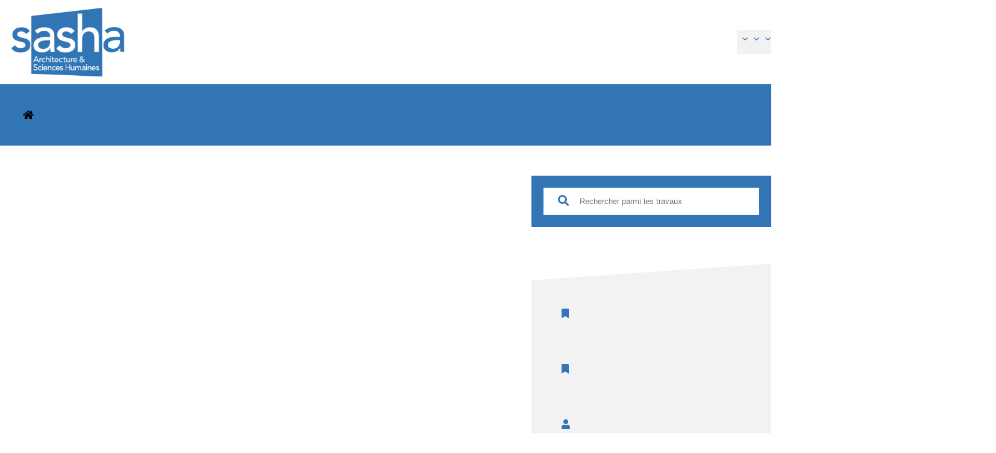

--- FILE ---
content_type: text/css
request_url: https://sashalab.be/wp-content/plugins/upwp/css/front_styles.css?ver=ce6e060f4e6aaca0b82d7ea7c76f1b68
body_size: 717
content:
/* Admin bar */
body.logged-in{margin-top:20px !important} 
#wpadminbar{height:52px;padding-top: 10px;background: #fff; border-bottom: 1px solid #ddd;}
#wpadminbar #adminbarsearch:before, #wpadminbar .ab-icon:before, #wpadminbar .ab-item:before,
#wpadminbar .ab-empty-item, #wpadminbar a.ab-item, #wpadminbar>#wp-toolbar span.ab-label, #wpadminbar>#wp-toolbar span.noticon,
#wpadminbar .quicklinks .menupop ul li a, #wpadminbar .quicklinks .menupop ul li a strong, #wpadminbar .quicklinks .menupop.hover ul li a, #wpadminbar.nojs .quicklinks .menupop:hover ul li a{color:#00070a}
#wpadminbar #wp-admin-bar-my-sites>.ab-item:before, #wpadminbar #wp-admin-bar-site-name>.ab-item:before, #wpadminbar .ab-icon:before, #wpadminbar .ab-item:before{color:#a0a5aa}
#wpadminbar .ab-top-menu>li.hover>.ab-item, #wpadminbar.nojq .quicklinks .ab-top-menu>li>.ab-item:focus, #wpadminbar:not(.mobile) .ab-top-menu>li:hover>.ab-item, #wpadminbar:not(.mobile) .ab-top-menu>li>.ab-item:focus{background: unset;color:#c9663f}
#wpadminbar .quicklinks .ab-sub-wrapper .menupop.hover>a, #wpadminbar .quicklinks .menupop ul li a:focus, #wpadminbar .quicklinks .menupop ul li a:focus strong, #wpadminbar .quicklinks .menupop ul li a:hover, #wpadminbar .quicklinks .menupop ul li a:hover strong, #wpadminbar .quicklinks .menupop.hover ul li a:focus, #wpadminbar .quicklinks .menupop.hover ul li a:hover, #wpadminbar .quicklinks .menupop.hover ul li div[tabindex]:focus, #wpadminbar .quicklinks .menupop.hover ul li div[tabindex]:hover, #wpadminbar li #adminbarsearch.adminbar-focused:before, #wpadminbar li .ab-item:focus .ab-icon:before, #wpadminbar li .ab-item:focus:before, #wpadminbar li a:focus .ab-icon:before, #wpadminbar li.hover .ab-icon:before, #wpadminbar li.hover .ab-item:before, #wpadminbar li:hover #adminbarsearch:before, #wpadminbar li:hover .ab-icon:before, #wpadminbar li:hover .ab-item:before, #wpadminbar.nojs .quicklinks .menupop:hover ul li a:focus, #wpadminbar.nojs .quicklinks .menupop:hover ul li a:hover{color:#c9663f !important}
#wpadminbar .menupop .ab-sub-wrapper, #wpadminbar .shortlink-input{background:#fff;margin-top: 10px;}
#wpadminbar:not(.mobile)>#wp-toolbar a:focus span.ab-label, #wpadminbar:not(.mobile)>#wp-toolbar li:hover span.ab-label, #wpadminbar>#wp-toolbar li.hover span.ab-label{color:#c9663f}
#wp-admin-bar-elementor_edit_page .elementor-edit-link-type{background:#eee !important}
#wp-admin-bar-elementor_edit_page .elementor-edit-link-title{font-size:12px}

/* Gutenberg */
.alignwide { margin-left: 0px !important;width: calc(100% + 50px);max-width: 100%;}
.alignfull {margin-left: calc( -100vw / 2 + 100% / 2 );margin-right: calc( -100vw / 2 + 100% / 2 );max-width: 100vw;width: auto; }


@media screen and (max-width: 1024px){ 
	.alignfull {padding-left:4%; padding-right:4%;}
}
@media screen and (max-width: 782px){ 
	html #wpadminbar {   padding-top: 0;}
	#wpadminbar #wp-admin-bar-new-content .ab-icon:before{font-size: 26px;top:7px;}
	#wpadminbar #wp-admin-bar-site-name>.ab-item:before{font-size:28px !important; top:10px!important}
	#wpadminbar .menupop .ab-sub-wrapper, #wpadminbar .shortlink-input{margin-top:0}
	
	.alignfull {padding-left:4.5%; padding-right:4.5%;}
}
@media screen and (max-width: 550px){ 
	.alignfull {padding-left:7%; padding-right:7%;}
}



--- FILE ---
content_type: text/css
request_url: https://sashalab.be/wp-content/themes/upwp-fse/style.min.css?ver=ce6e060f4e6aaca0b82d7ea7c76f1b68
body_size: 2847
content:
html{overflow-x:hidden}*,::after,::before{box-sizing:border-box}.hide{display:none}.row{position:relative}.row:after{content:'';clear:both;display:block}.col_3{display:inline-block;float:left;width:33%;padding:0 10px}.col_4{display:inline-block;float:left;width:25%;padding:0 10px}.primary{width:68%;float:left}.sidebar{width:27%;float:left;margin-left:2%}.fa:before{font-family:'Font Awesome 5 Free'}ul,ol{margin-left:20px}.grayscale{filter:grayscale(100%)}.grayscale:hover{filter:grayscale(0%)}.alignfull{margin-left:0;margin-right:0;max-width:100%;width:auto;padding:0 2.375em}.alignfull .alignfull{padding:0}.travauxContent .alignwide{margin-left:-50px!important}header,main,#widget_main_author{padding:0!important}html,body{overflow-x:hidden}.scroll header{background:#fff;position:fixed;width:100%;top:0;z-index:99;border-bottom:1px solid #3175B5}.scroll header .wp-block-site-logo img{max-width:80px}.scroll header .wp-block-navigation .wp-block-navigation-item__content{padding:10px 0;font-size:16px}.scroll header .wp-block-navigation .wp-block-navigation__submenu-container .wp-block-navigation-item a{font-size:15px!important}.scroll header .wp-block-navigation .wp-block-navigation__submenu-icon{margin-top:-5px!important}.wp-block-navigation__container li a:hover{color:#333}.wp-block-navigation .wp-block-navigation-item__content{padding:0 0 10px}.wp-block-navigation .wp-block-navigation__submenu-icon{margin-left:.45em;margin-top:-14px}.wp-block-navigation .wp-block-navigation__submenu-container{left:-50%!important;width:420px!important;padding:15px 10px 10px;background-color:#f2f2f2!important;border:0px!important}.wp-block-navigation .wp-block-navigation__submenu-container:after{content:'';position:absolute;left:0;bottom:-30px;width:100%;height:0;border-left:420px solid transparent;border-right:0 solid transparent;border-top:30px solid #f2f2f2;clear:both}.wp-block-navigation .smallsubmenu .wp-block-navigation__submenu-container{width:220px!important}.wp-block-navigation .smallsubmenu .wp-block-navigation__submenu-container:after{border-left:200px solid transparent}.wp-block-navigation .submenunoleft .wp-block-navigation__submenu-container{left:0%!important}.wp-block-navigation .wp-block-navigation__submenu-container .wp-block-navigation-item{font-size:16px!important;margin-bottom:5px}.wp-block-navigation .wp-block-navigation__submenu-container .wp-block-navigation-item a{padding:.3em .5em;font-weight:300;line-height:1.2em}.wp-block-navigation .wp-block-navigation__submenu-container .wp-block-navigation-item a:before{font-weight:900;content:'\f061';display:inline-block;margin-right:20px;font-family:'Font Awesome 5 Free'}.wp-block-navigation__responsive-container{display:block;position:relative}.wp-block-navigation__responsive-container-close,.wp-block-navigation__responsive-container-open{display:none}.wp-block-query-title{line-height:1.2em}.greyblock{background:rgba(0,0,0,.05);padding:70px 50px 40px;position:relative}.greyblock:before{background:#fff;position:absolute;top:-25px;left:-1%;width:102%;height:50px;transform:rotate(-4deg);content:' '}.greyblock h3,.greyblock h5,.greyblock p{color:#3175B5}.greyblock h3{font-weight:700;font-size:24px;margin:10px 0 0}.greyblock h5{font-weight:300;font-size:18px;font-style:italic;margin:10px 0 0}.greyblock .gb_content{margin:40px 0 10px}.greyblock .gb_content p{font-size:18px}.greyblock a.more{background:#3175B5;border:2px solid #3175B5;color:#fff;padding:10px 20px;text-align:center;display:block;margin:40px 0 10px;font-size:18px;text-decoration:none}.greyblock a.more:hover{color:#3175B5;background:#fff}.wp-block-post-template .wp-block-post-title a{color:#000;text-decoration:unset}.wp-block-post-template .wp-block-post-title a:hover{color:#3175B5;text-decoration:underline}.wp-block-post-template .post-block-left{display:inline-block;margin-left:0;margin-right:0}.wp-block-post-template .post-block-right{display:inline-block;width:330px;vertical-align:top;margin-top:15px}.wp-block-post-featured-image img{max-width:100%;width:100%;height:auto;vertical-align:bottom}.wp-block-post-template .post-block-right h2{margin:0}.wp-block-taxonomy-terms-list-block:before{content:'\f02e';display:inline-block;color:#0D87A3;font-family:"Font Awesome 5 Free";margin-right:10px;font-weight:700}.wp-block-taxonomy-terms-list-block a{color:#333;text-decoration:none}.wp-block-taxonomy-terms-list-block a:hover{color:#0D87A3;text-decoration:underline}.wp-block-button__link{background:#3175b5;color:#fff;border:1px solid #3175b5}.wp-block-button__link:hover{background:#fff;color:#3175b5}.one_column .wp-block-post-template.is-flex-container.is-flex-container.columns-2>li,.one_column .wp-block-query-loop.is-flex-container.is-flex-container.columns-2>li{width:calc(100% - 0.625em)}.recherche_travaux{position:relative}.recherche_travaux.recherche_simple{width:400px}.recherche_travaux button{border:0;background:unset;position:absolute;top:13px;left:18px}.recherche_travaux button#submit{margin-left:5px;left:unset;background:#fff;padding:11.5px 20px;height:49px;top:1px;cursor:pointer;border:2px solid #fff}.recherche_travaux.recherche_simple button#submit{height:48px;right:0;width:19%}.recherche_travaux button:before{content:'\f002';display:inline-block;font-family:"Font Awesome 5 Free";font-size:18px;color:#3175B5;font-weight:700}.recherche_travaux button:before:hover{color:#333}.recherche_travaux button#submit:before{content:''}.recherche_travaux button#submit:hover{background:#3175B5;color:#fff}.recherche_travaux button#submit i{font-family:"Font Awesome 5 Free";color:#3175B5;font-weight:700;font-size:18px}.recherche_travaux button#submit:hover i{color:#fff}.recherche_travaux input{padding:15px 15px 15px 60px}.recherche_travaux.recherche_simple input{width:80%}.recherche_travaux select{width:auto;text-align:left;padding:16px 10px;color:#666;margin:0 5px}.recherche_travaux select#search_section{max-width:210px}.recherche_travaux select#search_year{max-width:110px}.recherche_travaux select#search_user{max-width:240px}.sidebar .recherche_travaux button{top:30px;left:38px}.sidebar .recherche_travaux button#submit{display:none}.sidebar .recherche_travaux input{border:20px solid #3175B5}.sidebar .recherche_travaux.recherche_simple{width:100%}.sidebar .recherche_travaux.recherche_simple input{width:100%}.sidebar_travaux{margin:50px 0 0!important}.sidebar_travaux h4{color:#3175B5;margin:15px 0 10px;line-height:1.4em;padding-left:30px}.sidebar_travaux h4 i{margin:0 13px 0 -30px}.sidebar_travaux .travaux_meta_block{margin-top:30px}.sidebar_travaux .travaux_meta_block:first-child{margin-top:0}.sidebar_travaux a{text-decoration:unset}.sidebar_travaux a:hover{text-decoration:underline;color:#333}.sidebar_travaux .travaux_participants .author{display:block;color:#3175B5}.sidebar_travaux .travaux_liens_externe a,.sidebar_travaux .travaux_fichiers a{display:block}.breadcrumb{padding:1.25em 2.375em!important}.breadcrumb a{color:#fff;text-decoration:unset}.breadcrumb a:hover{color:#000;text-decoration:underline}.travauxbreadcrumb{color:#fff;margin:0 4px!important}.breadcrumb .wp-block-post-title{line-height:23px}.wp-block-author-vcard .dscp{margin:10px 0!important;max-width:80%}.wp-block-author-vcard .profilpic{float:left;margin-right:15px;max-width:120px}#widget_team_author ul,#widget_team_author ul li,#widget_main_author ul,#widget_main_author ul li{list-style:none;margin-left:0}#widget_team_author ul,#widget_main_author ul{padding:0}#widget_team_author ul li,#widget_main_author ul li{margin-bottom:25px}.wp-block-query-pagination-previous,.wp-block-query-pagination-next{background:#3175B5;color:#fff;padding:10px 30px;text-decoration:unset;border:2px solid #3175B5}.wp-block-query-pagination-previous:hover,.wp-block-query-pagination-next:hover{background:#fff;color:#3175B5}.nf-form-fields-required{display:none}.nf-form-content label{font-size:16px;color:#000}.nf-form-content input[type=button],.nf-form-content input[type=submit]{width:100%}.nf-form-content button,.nf-form-content input[type=button],.nf-form-content input[type=submit]{background:#3175B5;cursor:pointer;}.nf-form-content button:hover,.nf-form-content input[type=button]:hover,.nf-form-content input[type=submit]:hover{background:#000}.nf-form-content {padding:0; max-width:450px; margin:0;}@media (min-width:600px){.wp-block-post-template.is-flex-container{flex-direction:row;display:flex;flex-wrap:wrap;gap:1.25em;list-style:none;margin:0 auto!important;max-width:1080px;padding:0}.wp-block-post-template.is-flex-container.is-flex-container.columns-2>li{width:calc(50% - 0.625em);list-style:none}.mobile_pad{padding:0 20px}.mobile_pad .fwidth{margin-left:-20px!important;margin-right:-20px!important}.wp-block-spacer.th100{height:100px!important}.wp-block-spacer.th50{height:50px!important}}@media only screen and (max-width:1170px){header,main,#widget_main_author{padding-left:2.375em!important;padding-right:2.375em!important}#widget_main_author .breadcrumb,main .breadcrumb{margin-left:-2.375em!important;margin-right:-2.375em!important;width:calc(100% + 4.75em);max-width:calc(100% + 4.75em)}.wp-block-post-template .post-block-left{width:100%!important;padding:0 15px}.wp-block-post-template .post-block-right{width:100%;padding-right:15px;margin-top:0}.wp-block-post-template.is-flex-container li{padding-top:15px;padding-bottom:15px;background:#f9f9f9}.wp-block-group.wp-container-10>:where(:not(.alignleft):not(.alignright):not(.alignfull)),.wp-block-group.wp-container-11>:where(:not(.alignleft):not(.alignright):not(.alignfull)),.wp-block-group.wp-container-12>:where(:not(.alignleft):not(.alignright):not(.alignfull)),.wp-block-group.wp-container-13>:where(:not(.alignleft):not(.alignright):not(.alignfull)),.wp-block-group.wp-container-14>:where(:not(.alignleft):not(.alignright):not(.alignfull)),.wp-block-group.wp-container-15>:where(:not(.alignleft):not(.alignright):not(.alignfull)),.wp-block-group.wp-container-16>:where(:not(.alignleft):not(.alignright):not(.alignfull)),.wp-block-group.wp-container-17>:where(:not(.alignleft):not(.alignright):not(.alignfull)),.wp-block-group.wp-container-18>:where(:not(.alignleft):not(.alignright):not(.alignfull)),.wp-block-group.wp-container-19>:where(:not(.alignleft):not(.alignright):not(.alignfull)),.wp-block-group.wp-container-20>:where(:not(.alignleft):not(.alignright):not(.alignfull)),.wp-block-group.wp-container-21>:where(:not(.alignleft):not(.alignright):not(.alignfull)),.wp-block-group.wp-container-22>:where(:not(.alignleft):not(.alignright):not(.alignfull)),.wp-block-group.wp-container-23>:where(:not(.alignleft):not(.alignright):not(.alignfull)),.wp-block-group.wp-container-24>:where(:not(.alignleft):not(.alignright):not(.alignfull)),.wp-block-group.wp-container-25>:where(:not(.alignleft):not(.alignright):not(.alignfull)),.wp-block-group.wp-container-26>:where(:not(.alignleft):not(.alignright):not(.alignfull)),.wp-block-group.wp-container-27>:where(:not(.alignleft):not(.alignright):not(.alignfull)),.wp-block-group.wp-container-28>:where(:not(.alignleft):not(.alignright):not(.alignfull)),.wp-block-group.wp-container-29>:where(:not(.alignleft):not(.alignright):not(.alignfull)){max-width:100%}}@media only screen and (max-width:1024px){.wp-block-site-logo{z-index:999999}.wp-block-navigation__responsive-container{background:#fff!important}.wp-block-navigation__responsive-container-open:not(.always-shown){display:block!important}.has-modal-open .wp-block-navigation__responsive-container-open:not(.always-shown){display:none!important}.is-menu-open .wp-block-navigation__responsive-container-close{display:flex}.wp-block-navigation__responsive-container-open{display:flex}.is-menu-open .wp-block-navigation__responsive-container-open{display:none}.wp-block-navigation__responsive-container.is-menu-open{position:fixed;padding:40px 15px}.wp-block-navigation__responsive-container-close{top:10px;right:45px}.wp-block-navigation__container,.wp-block-navigation-item,.wp-block-navigation-item a{width:100%}.wp-block-navigation .wp-block-navigation__submenu-container .wp-block-navigation-item a:before{position:absolute;right:-50px;transform:rotate(145deg)}.wp-block-navigation__responsive-container-content{display:none!important}.is-menu-open .wp-block-navigation__responsive-container-content{display:block!important;padding-top:100px;padding-right:50px}.wp-block-navigation .wp-block-navigation-item__content{text-align:right;margin-bottom:5px}.wp-block-navigation .smallsubmenu .wp-block-navigation__submenu-container{width:100%!important}.wp-block-navigation .wp-block-navigation__submenu-container{width:100%!important;text-align:right}.wp-block-navigation .has-child .wp-block-navigation__submenu-container>.wp-block-navigation-item>.wp-block-navigation-item__content{flex-direction:column}.wp-block-navigation .wp-block-navigation__submenu-container:after{display:none}body.scroll .wp-block-navigation.wp-container-3{gap:0}.has-modal-open body.scroll.admin-bar .is-menu-open .wp-block-navigation__responsive-dialog{margin-top:-30px}.scroll .wp-block-navigation__responsive-container.is-menu-open{padding:5px 0;margin-right:-5px}.scroll header .wp-block-navigation .wp-block-navigation-item__content{font-size:18px}.scroll header .wp-block-navigation .wp-block-navigation__submenu-container .wp-block-navigation-item a{font-size:16px!important}.search_travaux .recherche_travaux.recherche_full button{top:20px}.search_travaux .recherche_travaux.recherche_full input{width:45%;margin:5px 1px 5px 5px}.search_travaux .recherche_travaux.recherche_full select{margin:5px}.search_travaux .recherche_travaux.recherche_full select#search_year,.search_travaux .recherche_travaux.recherche_full select#search_user,.search_travaux .recherche_travaux.recherche_full select#search_section{max-width:45%;width:45%}.search_travaux .recherche_travaux.recherche_full button#submit{position:relative;width:calc(90% + 10px);margin-top:5px}.greyblock{padding:60px 25px 15px}}@media only screen and (max-width:768px){.wp-block-site-logo img{max-width:150px}header .wp-block-navigation.wp-container-3{gap:0}.wp-block-navigation__responsive-container.is-menu-open{padding:25px 0;margin-right:-7px}.wp-block-spacer.mh100{height:100px!important}.wp-block-spacer.mh50{height:50px!important}.recherche_travaux.recherche_simple button#submit{height:47px}.sidebar{padding-left:0!important;padding-bottom:100px;position:relative;margin-bottom:-125px!important}.sidebar .search_travaux{position:absolute;bottom:0;width:100%}}@media only screen and (max-width:600px){.wp-block-site-logo{z-index:1}.search_travaux .recherche_travaux.recherche_full input{width:100%;margin:5px 0}.search_travaux .recherche_travaux.recherche_full select{margin:5px 0}.search_travaux .recherche_travaux.recherche_full select#search_year,.search_travaux .recherche_travaux.recherche_full select#search_user,.search_travaux .recherche_travaux.recherche_full select#search_section{max-width:100%;width:100%}.search_travaux .recherche_travaux.recherche_full button#submit{width:100%;margin-top:5px;margin-left:0}.recherche_travaux.recherche_simple input{width:75%}.recherche_travaux.recherche_simple button#submit{right:5%}}@media only screen and (max-width:450px){.recherche_travaux.recherche_simple{width:100%}.recherche_travaux.recherche_simple input{width:80%}.recherche_travaux.recherche_simple button#submit{right:0;padding:0}}

--- FILE ---
content_type: application/javascript
request_url: https://sashalab.be/wp-content/themes/upwp-fse/inc/js/scripts.js?ver=1.0
body_size: 340
content:
(function ($, root, undefined) {
	
	$(function () {
		
		'use strict'; 
		 
            // Scroll smooth		
            $(function() {
            $('a[href*="#"]:not([href="#"])').click(function() {
                if (location.pathname.replace(/^\//,'') === this.pathname.replace(/^\//,'') && location.hostname === this.hostname) {
                var target = $(this.hash);
                target = target.length ? target : $('[name=' + this.hash.slice(1) +']');
                if (target.length) {
                    $('html, body').animate({
                    scrollTop: target.offset().top
                    }, 1000);
                    return false;
                }
                }
            });
            });  
            // Add class when scrolling	
            // Add class when header touch findme  
            $(window).scroll(function() {    
                var scroll = $(window).scrollTop();  
                if (scroll >= 100) {	$("body").addClass("scroll");} 
                else {	$("body").removeClass("scroll"); }	
            }); 
                    
            $(document).ready(function(){ 
                 
                 
            });
             

	});
	
})(jQuery, this);


--- FILE ---
content_type: application/javascript
request_url: https://sashalab.be/wp-includes/js/dist/script-modules/block-library/navigation/view.js?ver=fb7ff593698b4ba77be9
body_size: 1591
content:
import * as __WEBPACK_EXTERNAL_MODULE__wordpress_interactivity_8e89b257__ from "@wordpress/interactivity";
/******/ // The require scope
/******/ var __webpack_require__ = {};
/******/ 
/************************************************************************/
/******/ /* webpack/runtime/define property getters */
/******/ (() => {
/******/ 	// define getter functions for harmony exports
/******/ 	__webpack_require__.d = (exports, definition) => {
/******/ 		for(var key in definition) {
/******/ 			if(__webpack_require__.o(definition, key) && !__webpack_require__.o(exports, key)) {
/******/ 				Object.defineProperty(exports, key, { enumerable: true, get: definition[key] });
/******/ 			}
/******/ 		}
/******/ 	};
/******/ })();
/******/ 
/******/ /* webpack/runtime/hasOwnProperty shorthand */
/******/ (() => {
/******/ 	__webpack_require__.o = (obj, prop) => (Object.prototype.hasOwnProperty.call(obj, prop))
/******/ })();
/******/ 
/************************************************************************/
var __webpack_exports__ = {};

;// external "@wordpress/interactivity"
var x = (y) => {
	var x = {}; __webpack_require__.d(x, y); return x
} 
var y = (x) => (() => (x))
const interactivity_namespaceObject = x({ ["getContext"]: () => (__WEBPACK_EXTERNAL_MODULE__wordpress_interactivity_8e89b257__.getContext), ["getElement"]: () => (__WEBPACK_EXTERNAL_MODULE__wordpress_interactivity_8e89b257__.getElement), ["store"]: () => (__WEBPACK_EXTERNAL_MODULE__wordpress_interactivity_8e89b257__.store), ["withSyncEvent"]: () => (__WEBPACK_EXTERNAL_MODULE__wordpress_interactivity_8e89b257__.withSyncEvent) });
;// ./node_modules/@wordpress/block-library/build-module/navigation/view.js

const focusableSelectors = [
  "a[href]",
  'input:not([disabled]):not([type="hidden"]):not([aria-hidden])',
  "select:not([disabled]):not([aria-hidden])",
  "textarea:not([disabled]):not([aria-hidden])",
  "button:not([disabled]):not([aria-hidden])",
  "[contenteditable]",
  '[tabindex]:not([tabindex^="-"])'
];
document.addEventListener("click", () => {
});
const { state, actions } = (0,interactivity_namespaceObject.store)(
  "core/navigation",
  {
    state: {
      get roleAttribute() {
        const ctx = (0,interactivity_namespaceObject.getContext)();
        return ctx.type === "overlay" && state.isMenuOpen ? "dialog" : null;
      },
      get ariaModal() {
        const ctx = (0,interactivity_namespaceObject.getContext)();
        return ctx.type === "overlay" && state.isMenuOpen ? "true" : null;
      },
      get ariaLabel() {
        const ctx = (0,interactivity_namespaceObject.getContext)();
        return ctx.type === "overlay" && state.isMenuOpen ? ctx.ariaLabel : null;
      },
      get isMenuOpen() {
        return Object.values(state.menuOpenedBy).filter(Boolean).length > 0;
      },
      get menuOpenedBy() {
        const ctx = (0,interactivity_namespaceObject.getContext)();
        return ctx.type === "overlay" ? ctx.overlayOpenedBy : ctx.submenuOpenedBy;
      }
    },
    actions: {
      openMenuOnHover() {
        const { type, overlayOpenedBy } = (0,interactivity_namespaceObject.getContext)();
        if (type === "submenu" && // Only open on hover if the overlay is closed.
        Object.values(overlayOpenedBy || {}).filter(Boolean).length === 0) {
          actions.openMenu("hover");
        }
      },
      closeMenuOnHover() {
        const { type, overlayOpenedBy } = (0,interactivity_namespaceObject.getContext)();
        if (type === "submenu" && // Only close on hover if the overlay is closed.
        Object.values(overlayOpenedBy || {}).filter(Boolean).length === 0) {
          actions.closeMenu("hover");
        }
      },
      openMenuOnClick() {
        const ctx = (0,interactivity_namespaceObject.getContext)();
        const { ref } = (0,interactivity_namespaceObject.getElement)();
        ctx.previousFocus = ref;
        actions.openMenu("click");
      },
      closeMenuOnClick() {
        actions.closeMenu("click");
        actions.closeMenu("focus");
      },
      openMenuOnFocus() {
        actions.openMenu("focus");
      },
      toggleMenuOnClick() {
        const ctx = (0,interactivity_namespaceObject.getContext)();
        const { ref } = (0,interactivity_namespaceObject.getElement)();
        if (window.document.activeElement !== ref) {
          ref.focus();
        }
        const { menuOpenedBy } = state;
        if (menuOpenedBy.click || menuOpenedBy.focus) {
          actions.closeMenu("click");
          actions.closeMenu("focus");
        } else {
          ctx.previousFocus = ref;
          actions.openMenu("click");
        }
      },
      handleMenuKeydown: (0,interactivity_namespaceObject.withSyncEvent)((event) => {
        const { type, firstFocusableElement, lastFocusableElement } = (0,interactivity_namespaceObject.getContext)();
        if (state.menuOpenedBy.click) {
          if (event.key === "Escape") {
            event.stopPropagation();
            actions.closeMenu("click");
            actions.closeMenu("focus");
            return;
          }
          if (type === "overlay" && event.key === "Tab") {
            if (event.shiftKey && window.document.activeElement === firstFocusableElement) {
              event.preventDefault();
              lastFocusableElement.focus();
            } else if (!event.shiftKey && window.document.activeElement === lastFocusableElement) {
              event.preventDefault();
              firstFocusableElement.focus();
            }
          }
        }
      }),
      handleMenuFocusout: (0,interactivity_namespaceObject.withSyncEvent)((event) => {
        const { modal, type } = (0,interactivity_namespaceObject.getContext)();
        if (event.relatedTarget === null || !modal?.contains(event.relatedTarget) && event.target !== window.document.activeElement && type === "submenu") {
          actions.closeMenu("click");
          actions.closeMenu("focus");
        }
      }),
      openMenu(menuOpenedOn = "click") {
        const { type } = (0,interactivity_namespaceObject.getContext)();
        state.menuOpenedBy[menuOpenedOn] = true;
        if (type === "overlay") {
          document.documentElement.classList.add("has-modal-open");
        }
      },
      closeMenu(menuClosedOn = "click") {
        const ctx = (0,interactivity_namespaceObject.getContext)();
        state.menuOpenedBy[menuClosedOn] = false;
        if (!state.isMenuOpen) {
          if (ctx.modal?.contains(window.document.activeElement)) {
            ctx.previousFocus?.focus();
          }
          ctx.modal = null;
          ctx.previousFocus = null;
          if (ctx.type === "overlay") {
            document.documentElement.classList.remove(
              "has-modal-open"
            );
          }
        }
      }
    },
    callbacks: {
      initMenu() {
        const ctx = (0,interactivity_namespaceObject.getContext)();
        const { ref } = (0,interactivity_namespaceObject.getElement)();
        if (state.isMenuOpen) {
          const focusableElements = ref.querySelectorAll(focusableSelectors);
          ctx.modal = ref;
          ctx.firstFocusableElement = focusableElements[0];
          ctx.lastFocusableElement = focusableElements[focusableElements.length - 1];
        }
      },
      focusFirstElement() {
        const { ref } = (0,interactivity_namespaceObject.getElement)();
        if (state.isMenuOpen) {
          const focusableElements = ref.querySelectorAll(focusableSelectors);
          focusableElements?.[0]?.focus();
        }
      }
    }
  },
  { lock: true }
);

